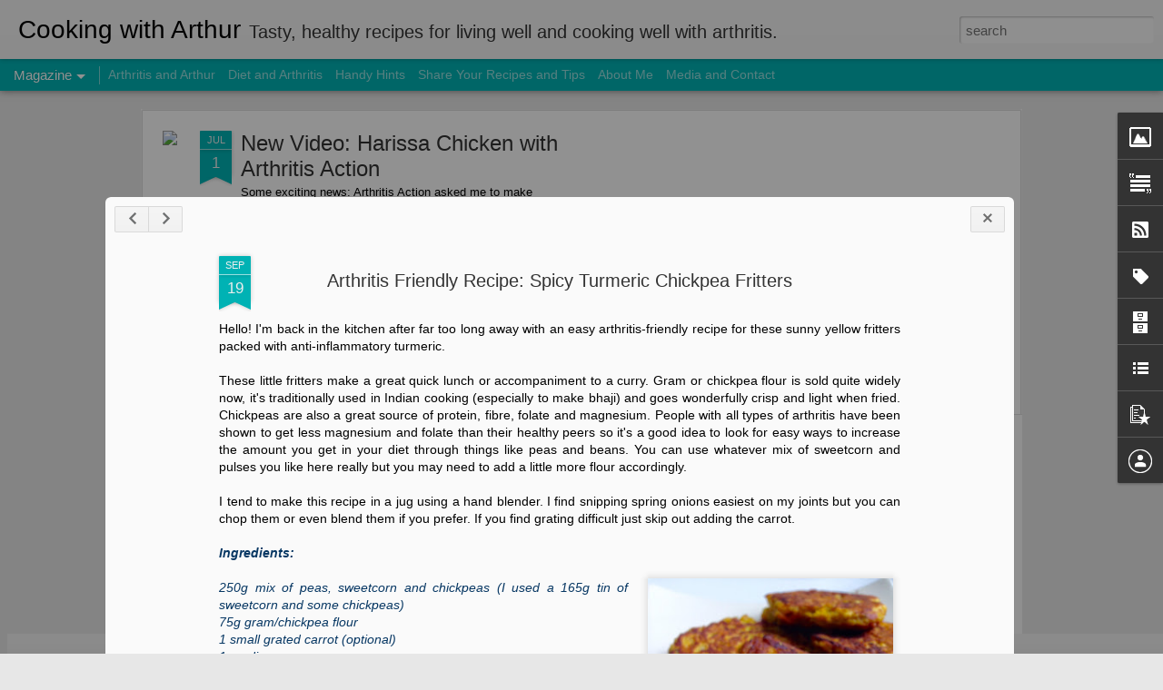

--- FILE ---
content_type: text/javascript; charset=UTF-8
request_url: http://cookingwitharthur.blogspot.com/?v=0&action=initial&widgetId=Image1&responseType=js&xssi_token=AOuZoY7nSbB2z9wY5Gm_zmr7CVR0lj1twg%3A1768944782713
body_size: 419
content:
try {
_WidgetManager._HandleControllerResult('Image1', 'initial',{'title': '', 'width': 187, 'height': 280, 'sourceUrl': 'https://blogger.googleusercontent.com/img/b/R29vZ2xl/AVvXsEh_ZmRh3_ZE_zMBQruE-htWBTwP2GkhiJ9zuIBQYnpltgAEkVWZm7h4CaHbwOBwGwJ2vMEz__IixcqZhghEKArWm5fKaUKZVF43YvIQS36nUWxw8DSjI9vMR4PNC3LRBU81xhtXd2-0tlR8/s280/cookingwithart2.jpg', 'caption': '', 'link': '', 'shrinkToFit': true, 'sectionWidth': 280});
} catch (e) {
  if (typeof log != 'undefined') {
    log('HandleControllerResult failed: ' + e);
  }
}


--- FILE ---
content_type: text/javascript; charset=UTF-8
request_url: http://cookingwitharthur.blogspot.com/?v=0&action=initial&widgetId=Profile1&responseType=js&xssi_token=AOuZoY7nSbB2z9wY5Gm_zmr7CVR0lj1twg%3A1768944782713
body_size: 337
content:
try {
_WidgetManager._HandleControllerResult('Profile1', 'initial',{'title': 'Contributors', 'team': true, 'authors': [{'userUrl': 'https://www.blogger.com/profile/17282516719456696295', 'display-name': 'Kate', 'profileLogo': '//www.blogger.com/img/logo-16.png'}, {'userUrl': 'https://www.blogger.com/profile/06468110876613134751', 'display-name': 'Kate', 'profileLogo': '//www.blogger.com/img/logo-16.png'}], 'viewProfileMsg': 'View my complete profile', 'isDisplayable': true});
} catch (e) {
  if (typeof log != 'undefined') {
    log('HandleControllerResult failed: ' + e);
  }
}


--- FILE ---
content_type: text/plain
request_url: https://www.google-analytics.com/j/collect?v=1&_v=j102&a=644305532&t=pageview&_s=1&dl=http%3A%2F%2Fcookingwitharthur.blogspot.com%2F2016%2F09%2Farthritis-friendly-recipe-spicy.html&ul=en-us%40posix&dt=Cooking%20with%20Arthur%3A%20Arthritis%20Friendly%20Recipe%3A%20Spicy%20Turmeric%20Chickpea%20Fritters&sr=1280x720&vp=1280x720&_u=IEBAAEABAAAAACAAI~&jid=1452434277&gjid=294537411&cid=1382776795.1768944783&tid=UA-23871497-2&_gid=1243653296.1768944783&_r=1&_slc=1&z=994586225
body_size: -454
content:
2,cG-9L82TJRK5W

--- FILE ---
content_type: text/javascript; charset=UTF-8
request_url: http://cookingwitharthur.blogspot.com/?v=0&action=initial&widgetId=Label1&responseType=js&xssi_token=AOuZoY7nSbB2z9wY5Gm_zmr7CVR0lj1twg%3A1768944782713
body_size: 1047
content:
try {
_WidgetManager._HandleControllerResult('Label1', 'initial',{'title': 'Labels', 'display': 'cloud', 'showFreqNumbers': true, 'labels': [{'name': 'ankylosing spondylitis', 'count': 7, 'cssSize': 3, 'url': 'http://cookingwitharthur.blogspot.com/search/label/ankylosing%20spondylitis'}, {'name': 'arthritis', 'count': 14, 'cssSize': 4, 'url': 'http://cookingwitharthur.blogspot.com/search/label/arthritis'}, {'name': 'arthur investigates', 'count': 25, 'cssSize': 5, 'url': 'http://cookingwitharthur.blogspot.com/search/label/arthur%20investigates'}, {'name': 'bake', 'count': 28, 'cssSize': 5, 'url': 'http://cookingwitharthur.blogspot.com/search/label/bake'}, {'name': 'banana', 'count': 4, 'cssSize': 3, 'url': 'http://cookingwitharthur.blogspot.com/search/label/banana'}, {'name': 'beans', 'count': 5, 'cssSize': 3, 'url': 'http://cookingwitharthur.blogspot.com/search/label/beans'}, {'name': 'beef', 'count': 5, 'cssSize': 3, 'url': 'http://cookingwitharthur.blogspot.com/search/label/beef'}, {'name': 'beetroot', 'count': 2, 'cssSize': 2, 'url': 'http://cookingwitharthur.blogspot.com/search/label/beetroot'}, {'name': 'bread', 'count': 5, 'cssSize': 3, 'url': 'http://cookingwitharthur.blogspot.com/search/label/bread'}, {'name': 'breakfast', 'count': 6, 'cssSize': 3, 'url': 'http://cookingwitharthur.blogspot.com/search/label/breakfast'}, {'name': 'calcium', 'count': 11, 'cssSize': 4, 'url': 'http://cookingwitharthur.blogspot.com/search/label/calcium'}, {'name': 'cheese', 'count': 2, 'cssSize': 2, 'url': 'http://cookingwitharthur.blogspot.com/search/label/cheese'}, {'name': 'chicken', 'count': 13, 'cssSize': 4, 'url': 'http://cookingwitharthur.blogspot.com/search/label/chicken'}, {'name': 'chilli', 'count': 7, 'cssSize': 3, 'url': 'http://cookingwitharthur.blogspot.com/search/label/chilli'}, {'name': 'chocolate', 'count': 8, 'cssSize': 3, 'url': 'http://cookingwitharthur.blogspot.com/search/label/chocolate'}, {'name': 'cumin', 'count': 3, 'cssSize': 2, 'url': 'http://cookingwitharthur.blogspot.com/search/label/cumin'}, {'name': 'curry', 'count': 6, 'cssSize': 3, 'url': 'http://cookingwitharthur.blogspot.com/search/label/curry'}, {'name': 'dessert', 'count': 12, 'cssSize': 4, 'url': 'http://cookingwitharthur.blogspot.com/search/label/dessert'}, {'name': 'diet tips', 'count': 14, 'cssSize': 4, 'url': 'http://cookingwitharthur.blogspot.com/search/label/diet%20tips'}, {'name': 'dinner', 'count': 10, 'cssSize': 4, 'url': 'http://cookingwitharthur.blogspot.com/search/label/dinner'}, {'name': 'dips', 'count': 4, 'cssSize': 3, 'url': 'http://cookingwitharthur.blogspot.com/search/label/dips'}, {'name': 'eggs', 'count': 2, 'cssSize': 2, 'url': 'http://cookingwitharthur.blogspot.com/search/label/eggs'}, {'name': 'fish', 'count': 15, 'cssSize': 4, 'url': 'http://cookingwitharthur.blogspot.com/search/label/fish'}, {'name': 'freezes', 'count': 7, 'cssSize': 3, 'url': 'http://cookingwitharthur.blogspot.com/search/label/freezes'}, {'name': 'friends', 'count': 9, 'cssSize': 3, 'url': 'http://cookingwitharthur.blogspot.com/search/label/friends'}, {'name': 'fruit', 'count': 2, 'cssSize': 2, 'url': 'http://cookingwitharthur.blogspot.com/search/label/fruit'}, {'name': 'gadget review', 'count': 17, 'cssSize': 4, 'url': 'http://cookingwitharthur.blogspot.com/search/label/gadget%20review'}, {'name': 'garlic', 'count': 11, 'cssSize': 4, 'url': 'http://cookingwitharthur.blogspot.com/search/label/garlic'}, {'name': 'ginger', 'count': 19, 'cssSize': 4, 'url': 'http://cookingwitharthur.blogspot.com/search/label/ginger'}, {'name': 'gluten-free', 'count': 27, 'cssSize': 5, 'url': 'http://cookingwitharthur.blogspot.com/search/label/gluten-free'}, {'name': 'high fibre', 'count': 7, 'cssSize': 3, 'url': 'http://cookingwitharthur.blogspot.com/search/label/high%20fibre'}, {'name': 'lamb', 'count': 1, 'cssSize': 1, 'url': 'http://cookingwitharthur.blogspot.com/search/label/lamb'}, {'name': 'lunch', 'count': 4, 'cssSize': 3, 'url': 'http://cookingwitharthur.blogspot.com/search/label/lunch'}, {'name': 'mint', 'count': 1, 'cssSize': 1, 'url': 'http://cookingwitharthur.blogspot.com/search/label/mint'}, {'name': 'no chop', 'count': 37, 'cssSize': 5, 'url': 'http://cookingwitharthur.blogspot.com/search/label/no%20chop'}, {'name': 'noodles', 'count': 4, 'cssSize': 3, 'url': 'http://cookingwitharthur.blogspot.com/search/label/noodles'}, {'name': 'nuts', 'count': 1, 'cssSize': 1, 'url': 'http://cookingwitharthur.blogspot.com/search/label/nuts'}, {'name': 'oats', 'count': 16, 'cssSize': 4, 'url': 'http://cookingwitharthur.blogspot.com/search/label/oats'}, {'name': 'omega 3', 'count': 11, 'cssSize': 4, 'url': 'http://cookingwitharthur.blogspot.com/search/label/omega%203'}, {'name': 'one-pan', 'count': 25, 'cssSize': 5, 'url': 'http://cookingwitharthur.blogspot.com/search/label/one-pan'}, {'name': 'osteoarthritis', 'count': 11, 'cssSize': 4, 'url': 'http://cookingwitharthur.blogspot.com/search/label/osteoarthritis'}, {'name': 'osteoporosis', 'count': 6, 'cssSize': 3, 'url': 'http://cookingwitharthur.blogspot.com/search/label/osteoporosis'}, {'name': 'paleo', 'count': 1, 'cssSize': 1, 'url': 'http://cookingwitharthur.blogspot.com/search/label/paleo'}, {'name': 'pasta', 'count': 10, 'cssSize': 4, 'url': 'http://cookingwitharthur.blogspot.com/search/label/pasta'}, {'name': 'pineapple', 'count': 3, 'cssSize': 2, 'url': 'http://cookingwitharthur.blogspot.com/search/label/pineapple'}, {'name': 'psoriatic arthritis', 'count': 7, 'cssSize': 3, 'url': 'http://cookingwitharthur.blogspot.com/search/label/psoriatic%20arthritis'}, {'name': 'pulses', 'count': 2, 'cssSize': 2, 'url': 'http://cookingwitharthur.blogspot.com/search/label/pulses'}, {'name': 'quick', 'count': 27, 'cssSize': 5, 'url': 'http://cookingwitharthur.blogspot.com/search/label/quick'}, {'name': 'rheumatoid arthritis', 'count': 11, 'cssSize': 4, 'url': 'http://cookingwitharthur.blogspot.com/search/label/rheumatoid%20arthritis'}, {'name': 'rice', 'count': 6, 'cssSize': 3, 'url': 'http://cookingwitharthur.blogspot.com/search/label/rice'}, {'name': 'salad', 'count': 3, 'cssSize': 2, 'url': 'http://cookingwitharthur.blogspot.com/search/label/salad'}, {'name': 'selenium', 'count': 2, 'cssSize': 2, 'url': 'http://cookingwitharthur.blogspot.com/search/label/selenium'}, {'name': 'snack', 'count': 13, 'cssSize': 4, 'url': 'http://cookingwitharthur.blogspot.com/search/label/snack'}, {'name': 'soup', 'count': 5, 'cssSize': 3, 'url': 'http://cookingwitharthur.blogspot.com/search/label/soup'}, {'name': 'soy', 'count': 1, 'cssSize': 1, 'url': 'http://cookingwitharthur.blogspot.com/search/label/soy'}, {'name': 'treat', 'count': 16, 'cssSize': 4, 'url': 'http://cookingwitharthur.blogspot.com/search/label/treat'}, {'name': 'turmeric', 'count': 13, 'cssSize': 4, 'url': 'http://cookingwitharthur.blogspot.com/search/label/turmeric'}, {'name': 'vegetables', 'count': 5, 'cssSize': 3, 'url': 'http://cookingwitharthur.blogspot.com/search/label/vegetables'}, {'name': 'vegetarian', 'count': 31, 'cssSize': 5, 'url': 'http://cookingwitharthur.blogspot.com/search/label/vegetarian'}, {'name': 'video', 'count': 1, 'cssSize': 1, 'url': 'http://cookingwitharthur.blogspot.com/search/label/video'}, {'name': 'vitamin d', 'count': 1, 'cssSize': 1, 'url': 'http://cookingwitharthur.blogspot.com/search/label/vitamin%20d'}, {'name': 'weight loss', 'count': 2, 'cssSize': 2, 'url': 'http://cookingwitharthur.blogspot.com/search/label/weight%20loss'}, {'name': 'wheat free', 'count': 12, 'cssSize': 4, 'url': 'http://cookingwitharthur.blogspot.com/search/label/wheat%20free'}, {'name': 'yoghurt', 'count': 8, 'cssSize': 3, 'url': 'http://cookingwitharthur.blogspot.com/search/label/yoghurt'}]});
} catch (e) {
  if (typeof log != 'undefined') {
    log('HandleControllerResult failed: ' + e);
  }
}


--- FILE ---
content_type: text/javascript; charset=UTF-8
request_url: http://cookingwitharthur.blogspot.com/?v=0&action=initial&widgetId=BlogList1&responseType=js&xssi_token=AOuZoY7nSbB2z9wY5Gm_zmr7CVR0lj1twg%3A1768944782713
body_size: 2306
content:
try {
_WidgetManager._HandleControllerResult('BlogList1', 'initial',{'title': 'Great links on arthritis, cooking and more', 'sortType': 'LAST_UPDATE_DESCENDING', 'numItemsToShow': 0, 'showIcon': true, 'showItemTitle': true, 'showItemSnippet': false, 'showItemThumbnail': true, 'showTimePeriodSinceLastUpdate': true, 'tagName': 'BlogList1-cookingwitharthur.blogspot.com', 'textColor': '#000', 'linkColor': '#00c', 'totalItems': 9, 'showAllText': 'Show All', 'showNText': 'Show 9', 'items': [{'displayStyle': 'display: block;', 'blogTitle': 'Rheumatoid Arthritis Guy', 'blogUrl': 'https://www.rheumatoidarthritisguy.com/', 'blogIconUrl': 'https://lh3.googleusercontent.com/blogger_img_proxy/AEn0k_sLntnYRItAG0MM_iq0xsqzs1RS6-8DgEiojuaz0YK263vwM0W-WShTgt4Ts7czNXC5S-xHvHyqAV4ZjFMZocQd0viFv4iiI5NIPR-nsSHeswwxAnlX\x3ds16-w16-h16', 'itemTitle': 'AFB777 Gaming: Provider Slot Online Unggulan dengan Bonus Melimpah, \nCashback Menguntungkan, dan Mudah Menang', 'itemUrl': 'https://www.rheumatoidarthritisguy.com/afb777-gaming-provider-slot-online-unggulan-dengan-bonus-melimpah-cashback-menguntungkan-dan-mudah-menang/?utm_source\x3drss\x26utm_medium\x3drss\x26utm_campaign\x3dafb777-gaming-provider-slot-online-unggulan-dengan-bonus-melimpah-cashback-menguntungkan-dan-mudah-menang', 'itemSnippet': '\n\nDi dunia permainan online yang terus berkembang, menemukan penyedia slot \nyang sempurna yang menawarkan pengalaman seru, bonus melimpah, dan \nkemenangan mu...', 'itemThumbnail': '', 'timePeriodSinceLastUpdate': '2 years ago'}, {'displayStyle': 'display: block;', 'blogTitle': 'food to glow', 'blogUrl': 'https://kelliesfoodtoglow.com', 'blogIconUrl': 'https://lh3.googleusercontent.com/blogger_img_proxy/AEn0k_vdvk58Xra7M208nq3v3ffnvWGer5Oq0yVHBrGsXxbG_rqBLMpLmE0eGAob7kfagInuLWuMDuPDgLnNd-g40aQACyJQ9Ch9IGAVy_fC\x3ds16-w16-h16', 'itemTitle': 'Potato and Smoked Fish Salad with Mustardy Cr\xe9me Fra\xeeche Dressing', 'itemUrl': 'https://kelliesfoodtoglow.com/2021/07/01/potato-smoked-fish-salad/', 'itemSnippet': '\n\nThis Potato and Smoked Fish Salad recipe post has been sponsored by \nSeasonal Spuds. All thoughts and opinions are my own. Read my Disclosure \nPolicy. The ...', 'itemThumbnail': '', 'timePeriodSinceLastUpdate': '4 years ago'}, {'displayStyle': 'display: block;', 'blogTitle': 'The Seated View', 'blogUrl': 'http://theseatedview.blogspot.com/', 'blogIconUrl': 'https://lh3.googleusercontent.com/blogger_img_proxy/AEn0k_uIHcrw3l_rBuCKHfBX6Xz86gRshZVfDTgbBG-0il6G2ZnhGxB5uX2TpTalQfCWnP2SCTe60kxfGLBIfYQ89V1gPKj5tKQjzc-5XtHw3i-H\x3ds16-w16-h16', 'itemTitle': 'I\x27ve Moved...', 'itemUrl': 'http://theseatedview.blogspot.com/2018/05/ive-moved.html', 'itemSnippet': 'The Seated View has moved. You can now find me at www.theseatedview.com.\n\nJoin me there, won\x27t you?', 'itemThumbnail': '', 'timePeriodSinceLastUpdate': '7 years ago'}, {'displayStyle': 'display: block;', 'blogTitle': 'RheumaBlog', 'blogUrl': 'https://rheumablog.me', 'blogIconUrl': 'https://lh3.googleusercontent.com/blogger_img_proxy/AEn0k_u3G-PJQEFgwjhApxlkre6MJ8W-0f_Z4jbz9h1HUD1v-CYOURzXpQ563PJfXhdfNmDmE8GQgeQvtc_eaGpeDXRIjKyuGA\x3ds16-w16-h16', 'itemTitle': 'My RA Toolbox', 'itemUrl': 'https://rheumablog.me/2018/03/02/my-ra-toolbox/', 'itemSnippet': 'My hands were giving me some guff recently (as they do). I was wearing my \nfavorite compression gloves already, I\u2019d applied over-the-counter lidocaine \ncream...', 'itemThumbnail': '', 'timePeriodSinceLastUpdate': '7 years ago'}, {'displayStyle': 'display: block;', 'blogTitle': 'Let\x27s Cook! - Arthritis Ireland', 'blogUrl': 'http://www.arthritisireland.ie/go/programmes/let_s_cook_', 'blogIconUrl': 'https://lh3.googleusercontent.com/blogger_img_proxy/AEn0k_ulwMPX9Jiw4AA8Nc529tvsH65vE8DOJ0u62WxJjErQoEx7Ues89meHGD-LDRKoXNWG9MBzmdxqRgGSgo1_517X0j51rF04aKavosoj\x3ds16-w16-h16'}, {'displayStyle': 'display: block;', 'blogTitle': 'Arthritis Research UK', 'blogUrl': 'https://www.arthritisresearchuk.org/', 'blogIconUrl': 'https://lh3.googleusercontent.com/blogger_img_proxy/AEn0k_unV4TN5S_wLs9ho_feSU3yeAL7y65Xf4Ml4JmdKR2AGZ_BEwJRj1PGhpmE9I2vj4E8PmGRYBaXh6jKm3Pf7CAn0_aDI-sHfeXIs5tavzNrQTE\x3ds16-w16-h16'}, {'displayStyle': 'display: block;', 'blogTitle': 'The Spoonie Rheum', 'blogUrl': 'http://paper.li/ArthritisAshley/1306884865', 'blogIconUrl': 'https://lh3.googleusercontent.com/blogger_img_proxy/AEn0k_sYjDCBSZjCG54JmJ5_ty8dEPz14RvnoxhywWuVHjRvt1DRPjgvP9OrJtTunnDxvJtIU4mVrCot-M9r4Pm8\x3ds16-w16-h16'}, {'displayStyle': 'display: block;', 'blogTitle': 'Squid \x26 Pear - Street Food \x26 Specialist Event Catering in London :: Welcome', 'blogUrl': 'http://www.squidandpear.com/', 'blogIconUrl': 'https://lh3.googleusercontent.com/blogger_img_proxy/AEn0k_sekTRq2WPq5veuLtJxf20oJTDH8HR3Qo85ssf8WYTQ9olWmuCxLQ1g0v9lwqURoMD31mFrfhxEmcAat94X0RE39ni6V91kageslg\x3ds16-w16-h16'}, {'displayStyle': 'display: block;', 'blogTitle': 'Cooking With Arthur on Facebook', 'blogUrl': 'http://www.facebook.com/pages/Cooking-with-Arthur/191896220859487', 'blogIconUrl': 'https://lh3.googleusercontent.com/blogger_img_proxy/AEn0k_vnTCWpBY1RCMBoGlbo-82_IzTYfKIXW1twwA4wP8LilzP0RsIYBE2bd6kvsnYPtdtChi82CqdugNJ1qlJe4U7tX6KHulU\x3ds16-w16-h16'}]});
} catch (e) {
  if (typeof log != 'undefined') {
    log('HandleControllerResult failed: ' + e);
  }
}


--- FILE ---
content_type: text/javascript; charset=UTF-8
request_url: http://cookingwitharthur.blogspot.com/?v=0&action=initial&widgetId=PopularPosts1&responseType=js&xssi_token=AOuZoY7nSbB2z9wY5Gm_zmr7CVR0lj1twg%3A1768944782713
body_size: 949
content:
try {
_WidgetManager._HandleControllerResult('PopularPosts1', 'initial',{'title': '', 'showSnippets': true, 'showThumbnails': true, 'thumbnailSize': 72, 'showAuthor': false, 'showDate': false, 'posts': [{'id': '6711897913167434509', 'title': 'Arthritis Friendly Recipe: Avocado Vegan Scones ', 'href': 'http://cookingwitharthur.blogspot.com/2018/05/avocado-vegan-scones.html', 'snippet': 'Bare with me on this one!!! I haven\x26#39;t completely lost the plot over the last year - avocado actually makes a great, healthy substitute f...', 'thumbnail': 'https://blogger.googleusercontent.com/img/b/R29vZ2xl/AVvXsEhZQ2bA5fPTj37_Shtea92jkf8cBhdRA0zc9JOy-Q-LwO6jtQHoq3C-el3wMel1hsQBtFYI6mAC7PlGUrICFZzcm5IgT4zYjuGbeJRwUpdR5Mf1oeHy9ThLXGVn9QHw7mOu4g9Tudi8pRaZ/s72-c/IMG_5074.jpg', 'featuredImage': 'https://blogger.googleusercontent.com/img/b/R29vZ2xl/AVvXsEhZQ2bA5fPTj37_Shtea92jkf8cBhdRA0zc9JOy-Q-LwO6jtQHoq3C-el3wMel1hsQBtFYI6mAC7PlGUrICFZzcm5IgT4zYjuGbeJRwUpdR5Mf1oeHy9ThLXGVn9QHw7mOu4g9Tudi8pRaZ/s320/IMG_5074.jpg'}, {'id': '3375791932919336618', 'title': 'Cooking with Arthritis Gadgets: Braun Multiquick Hand Blender', 'href': 'http://cookingwitharthur.blogspot.com/2011/11/go-go-gadget-arthurbraun-multiquick.html', 'snippet': 'It feels like time for another \xa0arthritis friendly tools and gadgets review, so this time we\x26#39;re looking at the Braun Multiquick hand ble...', 'thumbnail': 'https://blogger.googleusercontent.com/img/b/R29vZ2xl/AVvXsEjUHy4VKh-FUqC426ECAQfZQy7pgJ9E49Xy4yv7XinWWUNLCbCqDWn3ONUm8wEwSxPxmKdxxOQbTzitdTGi5GqmfAc7vnGos-Q2JBkKJ0qRfniZwKc3Zsl9xd2H2Kez5lPQvClgZuBks4ZJ/s72-c/blender.jpg', 'featuredImage': 'https://blogger.googleusercontent.com/img/b/R29vZ2xl/AVvXsEjUHy4VKh-FUqC426ECAQfZQy7pgJ9E49Xy4yv7XinWWUNLCbCqDWn3ONUm8wEwSxPxmKdxxOQbTzitdTGi5GqmfAc7vnGos-Q2JBkKJ0qRfniZwKc3Zsl9xd2H2Kez5lPQvClgZuBks4ZJ/s1600/blender.jpg'}]});
} catch (e) {
  if (typeof log != 'undefined') {
    log('HandleControllerResult failed: ' + e);
  }
}


--- FILE ---
content_type: text/javascript; charset=UTF-8
request_url: http://cookingwitharthur.blogspot.com/?v=0&action=initial&widgetId=PopularPosts1&responseType=js&xssi_token=AOuZoY7nSbB2z9wY5Gm_zmr7CVR0lj1twg%3A1768944782713
body_size: 949
content:
try {
_WidgetManager._HandleControllerResult('PopularPosts1', 'initial',{'title': '', 'showSnippets': true, 'showThumbnails': true, 'thumbnailSize': 72, 'showAuthor': false, 'showDate': false, 'posts': [{'id': '6711897913167434509', 'title': 'Arthritis Friendly Recipe: Avocado Vegan Scones ', 'href': 'http://cookingwitharthur.blogspot.com/2018/05/avocado-vegan-scones.html', 'snippet': 'Bare with me on this one!!! I haven\x26#39;t completely lost the plot over the last year - avocado actually makes a great, healthy substitute f...', 'thumbnail': 'https://blogger.googleusercontent.com/img/b/R29vZ2xl/AVvXsEhZQ2bA5fPTj37_Shtea92jkf8cBhdRA0zc9JOy-Q-LwO6jtQHoq3C-el3wMel1hsQBtFYI6mAC7PlGUrICFZzcm5IgT4zYjuGbeJRwUpdR5Mf1oeHy9ThLXGVn9QHw7mOu4g9Tudi8pRaZ/s72-c/IMG_5074.jpg', 'featuredImage': 'https://blogger.googleusercontent.com/img/b/R29vZ2xl/AVvXsEhZQ2bA5fPTj37_Shtea92jkf8cBhdRA0zc9JOy-Q-LwO6jtQHoq3C-el3wMel1hsQBtFYI6mAC7PlGUrICFZzcm5IgT4zYjuGbeJRwUpdR5Mf1oeHy9ThLXGVn9QHw7mOu4g9Tudi8pRaZ/s320/IMG_5074.jpg'}, {'id': '3375791932919336618', 'title': 'Cooking with Arthritis Gadgets: Braun Multiquick Hand Blender', 'href': 'http://cookingwitharthur.blogspot.com/2011/11/go-go-gadget-arthurbraun-multiquick.html', 'snippet': 'It feels like time for another \xa0arthritis friendly tools and gadgets review, so this time we\x26#39;re looking at the Braun Multiquick hand ble...', 'thumbnail': 'https://blogger.googleusercontent.com/img/b/R29vZ2xl/AVvXsEjUHy4VKh-FUqC426ECAQfZQy7pgJ9E49Xy4yv7XinWWUNLCbCqDWn3ONUm8wEwSxPxmKdxxOQbTzitdTGi5GqmfAc7vnGos-Q2JBkKJ0qRfniZwKc3Zsl9xd2H2Kez5lPQvClgZuBks4ZJ/s72-c/blender.jpg', 'featuredImage': 'https://blogger.googleusercontent.com/img/b/R29vZ2xl/AVvXsEjUHy4VKh-FUqC426ECAQfZQy7pgJ9E49Xy4yv7XinWWUNLCbCqDWn3ONUm8wEwSxPxmKdxxOQbTzitdTGi5GqmfAc7vnGos-Q2JBkKJ0qRfniZwKc3Zsl9xd2H2Kez5lPQvClgZuBks4ZJ/s1600/blender.jpg'}]});
} catch (e) {
  if (typeof log != 'undefined') {
    log('HandleControllerResult failed: ' + e);
  }
}


--- FILE ---
content_type: text/javascript; charset=UTF-8
request_url: http://cookingwitharthur.blogspot.com/?v=0&action=initial&widgetId=BlogList1&responseType=js&xssi_token=AOuZoY7nSbB2z9wY5Gm_zmr7CVR0lj1twg%3A1768944782713
body_size: 2306
content:
try {
_WidgetManager._HandleControllerResult('BlogList1', 'initial',{'title': 'Great links on arthritis, cooking and more', 'sortType': 'LAST_UPDATE_DESCENDING', 'numItemsToShow': 0, 'showIcon': true, 'showItemTitle': true, 'showItemSnippet': false, 'showItemThumbnail': true, 'showTimePeriodSinceLastUpdate': true, 'tagName': 'BlogList1-cookingwitharthur.blogspot.com', 'textColor': '#000', 'linkColor': '#00c', 'totalItems': 9, 'showAllText': 'Show All', 'showNText': 'Show 9', 'items': [{'displayStyle': 'display: block;', 'blogTitle': 'Rheumatoid Arthritis Guy', 'blogUrl': 'https://www.rheumatoidarthritisguy.com/', 'blogIconUrl': 'https://lh3.googleusercontent.com/blogger_img_proxy/AEn0k_sLntnYRItAG0MM_iq0xsqzs1RS6-8DgEiojuaz0YK263vwM0W-WShTgt4Ts7czNXC5S-xHvHyqAV4ZjFMZocQd0viFv4iiI5NIPR-nsSHeswwxAnlX\x3ds16-w16-h16', 'itemTitle': 'AFB777 Gaming: Provider Slot Online Unggulan dengan Bonus Melimpah, \nCashback Menguntungkan, dan Mudah Menang', 'itemUrl': 'https://www.rheumatoidarthritisguy.com/afb777-gaming-provider-slot-online-unggulan-dengan-bonus-melimpah-cashback-menguntungkan-dan-mudah-menang/?utm_source\x3drss\x26utm_medium\x3drss\x26utm_campaign\x3dafb777-gaming-provider-slot-online-unggulan-dengan-bonus-melimpah-cashback-menguntungkan-dan-mudah-menang', 'itemSnippet': '\n\nDi dunia permainan online yang terus berkembang, menemukan penyedia slot \nyang sempurna yang menawarkan pengalaman seru, bonus melimpah, dan \nkemenangan mu...', 'itemThumbnail': '', 'timePeriodSinceLastUpdate': '2 years ago'}, {'displayStyle': 'display: block;', 'blogTitle': 'food to glow', 'blogUrl': 'https://kelliesfoodtoglow.com', 'blogIconUrl': 'https://lh3.googleusercontent.com/blogger_img_proxy/AEn0k_vdvk58Xra7M208nq3v3ffnvWGer5Oq0yVHBrGsXxbG_rqBLMpLmE0eGAob7kfagInuLWuMDuPDgLnNd-g40aQACyJQ9Ch9IGAVy_fC\x3ds16-w16-h16', 'itemTitle': 'Potato and Smoked Fish Salad with Mustardy Cr\xe9me Fra\xeeche Dressing', 'itemUrl': 'https://kelliesfoodtoglow.com/2021/07/01/potato-smoked-fish-salad/', 'itemSnippet': '\n\nThis Potato and Smoked Fish Salad recipe post has been sponsored by \nSeasonal Spuds. All thoughts and opinions are my own. Read my Disclosure \nPolicy. The ...', 'itemThumbnail': '', 'timePeriodSinceLastUpdate': '4 years ago'}, {'displayStyle': 'display: block;', 'blogTitle': 'The Seated View', 'blogUrl': 'http://theseatedview.blogspot.com/', 'blogIconUrl': 'https://lh3.googleusercontent.com/blogger_img_proxy/AEn0k_uIHcrw3l_rBuCKHfBX6Xz86gRshZVfDTgbBG-0il6G2ZnhGxB5uX2TpTalQfCWnP2SCTe60kxfGLBIfYQ89V1gPKj5tKQjzc-5XtHw3i-H\x3ds16-w16-h16', 'itemTitle': 'I\x27ve Moved...', 'itemUrl': 'http://theseatedview.blogspot.com/2018/05/ive-moved.html', 'itemSnippet': 'The Seated View has moved. You can now find me at www.theseatedview.com.\n\nJoin me there, won\x27t you?', 'itemThumbnail': '', 'timePeriodSinceLastUpdate': '7 years ago'}, {'displayStyle': 'display: block;', 'blogTitle': 'RheumaBlog', 'blogUrl': 'https://rheumablog.me', 'blogIconUrl': 'https://lh3.googleusercontent.com/blogger_img_proxy/AEn0k_u3G-PJQEFgwjhApxlkre6MJ8W-0f_Z4jbz9h1HUD1v-CYOURzXpQ563PJfXhdfNmDmE8GQgeQvtc_eaGpeDXRIjKyuGA\x3ds16-w16-h16', 'itemTitle': 'My RA Toolbox', 'itemUrl': 'https://rheumablog.me/2018/03/02/my-ra-toolbox/', 'itemSnippet': 'My hands were giving me some guff recently (as they do). I was wearing my \nfavorite compression gloves already, I\u2019d applied over-the-counter lidocaine \ncream...', 'itemThumbnail': '', 'timePeriodSinceLastUpdate': '7 years ago'}, {'displayStyle': 'display: block;', 'blogTitle': 'Let\x27s Cook! - Arthritis Ireland', 'blogUrl': 'http://www.arthritisireland.ie/go/programmes/let_s_cook_', 'blogIconUrl': 'https://lh3.googleusercontent.com/blogger_img_proxy/AEn0k_ulwMPX9Jiw4AA8Nc529tvsH65vE8DOJ0u62WxJjErQoEx7Ues89meHGD-LDRKoXNWG9MBzmdxqRgGSgo1_517X0j51rF04aKavosoj\x3ds16-w16-h16'}, {'displayStyle': 'display: block;', 'blogTitle': 'Arthritis Research UK', 'blogUrl': 'https://www.arthritisresearchuk.org/', 'blogIconUrl': 'https://lh3.googleusercontent.com/blogger_img_proxy/AEn0k_unV4TN5S_wLs9ho_feSU3yeAL7y65Xf4Ml4JmdKR2AGZ_BEwJRj1PGhpmE9I2vj4E8PmGRYBaXh6jKm3Pf7CAn0_aDI-sHfeXIs5tavzNrQTE\x3ds16-w16-h16'}, {'displayStyle': 'display: block;', 'blogTitle': 'The Spoonie Rheum', 'blogUrl': 'http://paper.li/ArthritisAshley/1306884865', 'blogIconUrl': 'https://lh3.googleusercontent.com/blogger_img_proxy/AEn0k_sYjDCBSZjCG54JmJ5_ty8dEPz14RvnoxhywWuVHjRvt1DRPjgvP9OrJtTunnDxvJtIU4mVrCot-M9r4Pm8\x3ds16-w16-h16'}, {'displayStyle': 'display: block;', 'blogTitle': 'Squid \x26 Pear - Street Food \x26 Specialist Event Catering in London :: Welcome', 'blogUrl': 'http://www.squidandpear.com/', 'blogIconUrl': 'https://lh3.googleusercontent.com/blogger_img_proxy/AEn0k_sekTRq2WPq5veuLtJxf20oJTDH8HR3Qo85ssf8WYTQ9olWmuCxLQ1g0v9lwqURoMD31mFrfhxEmcAat94X0RE39ni6V91kageslg\x3ds16-w16-h16'}, {'displayStyle': 'display: block;', 'blogTitle': 'Cooking With Arthur on Facebook', 'blogUrl': 'http://www.facebook.com/pages/Cooking-with-Arthur/191896220859487', 'blogIconUrl': 'https://lh3.googleusercontent.com/blogger_img_proxy/AEn0k_vnTCWpBY1RCMBoGlbo-82_IzTYfKIXW1twwA4wP8LilzP0RsIYBE2bd6kvsnYPtdtChi82CqdugNJ1qlJe4U7tX6KHulU\x3ds16-w16-h16'}]});
} catch (e) {
  if (typeof log != 'undefined') {
    log('HandleControllerResult failed: ' + e);
  }
}


--- FILE ---
content_type: text/javascript; charset=UTF-8
request_url: http://cookingwitharthur.blogspot.com/?v=0&action=initial&widgetId=Label1&responseType=js&xssi_token=AOuZoY7nSbB2z9wY5Gm_zmr7CVR0lj1twg%3A1768944782713
body_size: 1047
content:
try {
_WidgetManager._HandleControllerResult('Label1', 'initial',{'title': 'Labels', 'display': 'cloud', 'showFreqNumbers': true, 'labels': [{'name': 'ankylosing spondylitis', 'count': 7, 'cssSize': 3, 'url': 'http://cookingwitharthur.blogspot.com/search/label/ankylosing%20spondylitis'}, {'name': 'arthritis', 'count': 14, 'cssSize': 4, 'url': 'http://cookingwitharthur.blogspot.com/search/label/arthritis'}, {'name': 'arthur investigates', 'count': 25, 'cssSize': 5, 'url': 'http://cookingwitharthur.blogspot.com/search/label/arthur%20investigates'}, {'name': 'bake', 'count': 28, 'cssSize': 5, 'url': 'http://cookingwitharthur.blogspot.com/search/label/bake'}, {'name': 'banana', 'count': 4, 'cssSize': 3, 'url': 'http://cookingwitharthur.blogspot.com/search/label/banana'}, {'name': 'beans', 'count': 5, 'cssSize': 3, 'url': 'http://cookingwitharthur.blogspot.com/search/label/beans'}, {'name': 'beef', 'count': 5, 'cssSize': 3, 'url': 'http://cookingwitharthur.blogspot.com/search/label/beef'}, {'name': 'beetroot', 'count': 2, 'cssSize': 2, 'url': 'http://cookingwitharthur.blogspot.com/search/label/beetroot'}, {'name': 'bread', 'count': 5, 'cssSize': 3, 'url': 'http://cookingwitharthur.blogspot.com/search/label/bread'}, {'name': 'breakfast', 'count': 6, 'cssSize': 3, 'url': 'http://cookingwitharthur.blogspot.com/search/label/breakfast'}, {'name': 'calcium', 'count': 11, 'cssSize': 4, 'url': 'http://cookingwitharthur.blogspot.com/search/label/calcium'}, {'name': 'cheese', 'count': 2, 'cssSize': 2, 'url': 'http://cookingwitharthur.blogspot.com/search/label/cheese'}, {'name': 'chicken', 'count': 13, 'cssSize': 4, 'url': 'http://cookingwitharthur.blogspot.com/search/label/chicken'}, {'name': 'chilli', 'count': 7, 'cssSize': 3, 'url': 'http://cookingwitharthur.blogspot.com/search/label/chilli'}, {'name': 'chocolate', 'count': 8, 'cssSize': 3, 'url': 'http://cookingwitharthur.blogspot.com/search/label/chocolate'}, {'name': 'cumin', 'count': 3, 'cssSize': 2, 'url': 'http://cookingwitharthur.blogspot.com/search/label/cumin'}, {'name': 'curry', 'count': 6, 'cssSize': 3, 'url': 'http://cookingwitharthur.blogspot.com/search/label/curry'}, {'name': 'dessert', 'count': 12, 'cssSize': 4, 'url': 'http://cookingwitharthur.blogspot.com/search/label/dessert'}, {'name': 'diet tips', 'count': 14, 'cssSize': 4, 'url': 'http://cookingwitharthur.blogspot.com/search/label/diet%20tips'}, {'name': 'dinner', 'count': 10, 'cssSize': 4, 'url': 'http://cookingwitharthur.blogspot.com/search/label/dinner'}, {'name': 'dips', 'count': 4, 'cssSize': 3, 'url': 'http://cookingwitharthur.blogspot.com/search/label/dips'}, {'name': 'eggs', 'count': 2, 'cssSize': 2, 'url': 'http://cookingwitharthur.blogspot.com/search/label/eggs'}, {'name': 'fish', 'count': 15, 'cssSize': 4, 'url': 'http://cookingwitharthur.blogspot.com/search/label/fish'}, {'name': 'freezes', 'count': 7, 'cssSize': 3, 'url': 'http://cookingwitharthur.blogspot.com/search/label/freezes'}, {'name': 'friends', 'count': 9, 'cssSize': 3, 'url': 'http://cookingwitharthur.blogspot.com/search/label/friends'}, {'name': 'fruit', 'count': 2, 'cssSize': 2, 'url': 'http://cookingwitharthur.blogspot.com/search/label/fruit'}, {'name': 'gadget review', 'count': 17, 'cssSize': 4, 'url': 'http://cookingwitharthur.blogspot.com/search/label/gadget%20review'}, {'name': 'garlic', 'count': 11, 'cssSize': 4, 'url': 'http://cookingwitharthur.blogspot.com/search/label/garlic'}, {'name': 'ginger', 'count': 19, 'cssSize': 4, 'url': 'http://cookingwitharthur.blogspot.com/search/label/ginger'}, {'name': 'gluten-free', 'count': 27, 'cssSize': 5, 'url': 'http://cookingwitharthur.blogspot.com/search/label/gluten-free'}, {'name': 'high fibre', 'count': 7, 'cssSize': 3, 'url': 'http://cookingwitharthur.blogspot.com/search/label/high%20fibre'}, {'name': 'lamb', 'count': 1, 'cssSize': 1, 'url': 'http://cookingwitharthur.blogspot.com/search/label/lamb'}, {'name': 'lunch', 'count': 4, 'cssSize': 3, 'url': 'http://cookingwitharthur.blogspot.com/search/label/lunch'}, {'name': 'mint', 'count': 1, 'cssSize': 1, 'url': 'http://cookingwitharthur.blogspot.com/search/label/mint'}, {'name': 'no chop', 'count': 37, 'cssSize': 5, 'url': 'http://cookingwitharthur.blogspot.com/search/label/no%20chop'}, {'name': 'noodles', 'count': 4, 'cssSize': 3, 'url': 'http://cookingwitharthur.blogspot.com/search/label/noodles'}, {'name': 'nuts', 'count': 1, 'cssSize': 1, 'url': 'http://cookingwitharthur.blogspot.com/search/label/nuts'}, {'name': 'oats', 'count': 16, 'cssSize': 4, 'url': 'http://cookingwitharthur.blogspot.com/search/label/oats'}, {'name': 'omega 3', 'count': 11, 'cssSize': 4, 'url': 'http://cookingwitharthur.blogspot.com/search/label/omega%203'}, {'name': 'one-pan', 'count': 25, 'cssSize': 5, 'url': 'http://cookingwitharthur.blogspot.com/search/label/one-pan'}, {'name': 'osteoarthritis', 'count': 11, 'cssSize': 4, 'url': 'http://cookingwitharthur.blogspot.com/search/label/osteoarthritis'}, {'name': 'osteoporosis', 'count': 6, 'cssSize': 3, 'url': 'http://cookingwitharthur.blogspot.com/search/label/osteoporosis'}, {'name': 'paleo', 'count': 1, 'cssSize': 1, 'url': 'http://cookingwitharthur.blogspot.com/search/label/paleo'}, {'name': 'pasta', 'count': 10, 'cssSize': 4, 'url': 'http://cookingwitharthur.blogspot.com/search/label/pasta'}, {'name': 'pineapple', 'count': 3, 'cssSize': 2, 'url': 'http://cookingwitharthur.blogspot.com/search/label/pineapple'}, {'name': 'psoriatic arthritis', 'count': 7, 'cssSize': 3, 'url': 'http://cookingwitharthur.blogspot.com/search/label/psoriatic%20arthritis'}, {'name': 'pulses', 'count': 2, 'cssSize': 2, 'url': 'http://cookingwitharthur.blogspot.com/search/label/pulses'}, {'name': 'quick', 'count': 27, 'cssSize': 5, 'url': 'http://cookingwitharthur.blogspot.com/search/label/quick'}, {'name': 'rheumatoid arthritis', 'count': 11, 'cssSize': 4, 'url': 'http://cookingwitharthur.blogspot.com/search/label/rheumatoid%20arthritis'}, {'name': 'rice', 'count': 6, 'cssSize': 3, 'url': 'http://cookingwitharthur.blogspot.com/search/label/rice'}, {'name': 'salad', 'count': 3, 'cssSize': 2, 'url': 'http://cookingwitharthur.blogspot.com/search/label/salad'}, {'name': 'selenium', 'count': 2, 'cssSize': 2, 'url': 'http://cookingwitharthur.blogspot.com/search/label/selenium'}, {'name': 'snack', 'count': 13, 'cssSize': 4, 'url': 'http://cookingwitharthur.blogspot.com/search/label/snack'}, {'name': 'soup', 'count': 5, 'cssSize': 3, 'url': 'http://cookingwitharthur.blogspot.com/search/label/soup'}, {'name': 'soy', 'count': 1, 'cssSize': 1, 'url': 'http://cookingwitharthur.blogspot.com/search/label/soy'}, {'name': 'treat', 'count': 16, 'cssSize': 4, 'url': 'http://cookingwitharthur.blogspot.com/search/label/treat'}, {'name': 'turmeric', 'count': 13, 'cssSize': 4, 'url': 'http://cookingwitharthur.blogspot.com/search/label/turmeric'}, {'name': 'vegetables', 'count': 5, 'cssSize': 3, 'url': 'http://cookingwitharthur.blogspot.com/search/label/vegetables'}, {'name': 'vegetarian', 'count': 31, 'cssSize': 5, 'url': 'http://cookingwitharthur.blogspot.com/search/label/vegetarian'}, {'name': 'video', 'count': 1, 'cssSize': 1, 'url': 'http://cookingwitharthur.blogspot.com/search/label/video'}, {'name': 'vitamin d', 'count': 1, 'cssSize': 1, 'url': 'http://cookingwitharthur.blogspot.com/search/label/vitamin%20d'}, {'name': 'weight loss', 'count': 2, 'cssSize': 2, 'url': 'http://cookingwitharthur.blogspot.com/search/label/weight%20loss'}, {'name': 'wheat free', 'count': 12, 'cssSize': 4, 'url': 'http://cookingwitharthur.blogspot.com/search/label/wheat%20free'}, {'name': 'yoghurt', 'count': 8, 'cssSize': 3, 'url': 'http://cookingwitharthur.blogspot.com/search/label/yoghurt'}]});
} catch (e) {
  if (typeof log != 'undefined') {
    log('HandleControllerResult failed: ' + e);
  }
}
